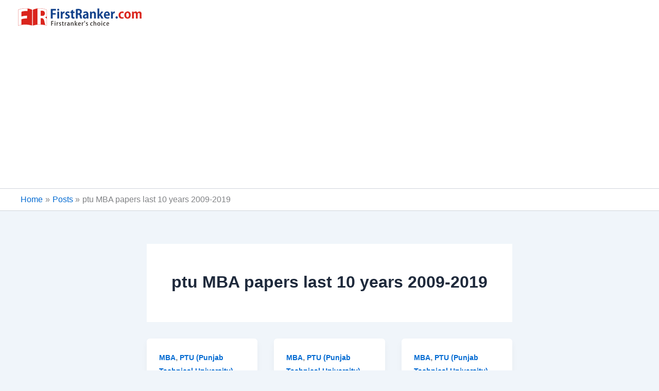

--- FILE ---
content_type: text/html; charset=utf-8
request_url: https://www.google.com/recaptcha/api2/aframe
body_size: 270
content:
<!DOCTYPE HTML><html><head><meta http-equiv="content-type" content="text/html; charset=UTF-8"></head><body><script nonce="SHFW3cXZQ0fNkJqN6hTvSw">/** Anti-fraud and anti-abuse applications only. See google.com/recaptcha */ try{var clients={'sodar':'https://pagead2.googlesyndication.com/pagead/sodar?'};window.addEventListener("message",function(a){try{if(a.source===window.parent){var b=JSON.parse(a.data);var c=clients[b['id']];if(c){var d=document.createElement('img');d.src=c+b['params']+'&rc='+(localStorage.getItem("rc::a")?sessionStorage.getItem("rc::b"):"");window.document.body.appendChild(d);sessionStorage.setItem("rc::e",parseInt(sessionStorage.getItem("rc::e")||0)+1);localStorage.setItem("rc::h",'1768963172158');}}}catch(b){}});window.parent.postMessage("_grecaptcha_ready", "*");}catch(b){}</script></body></html>